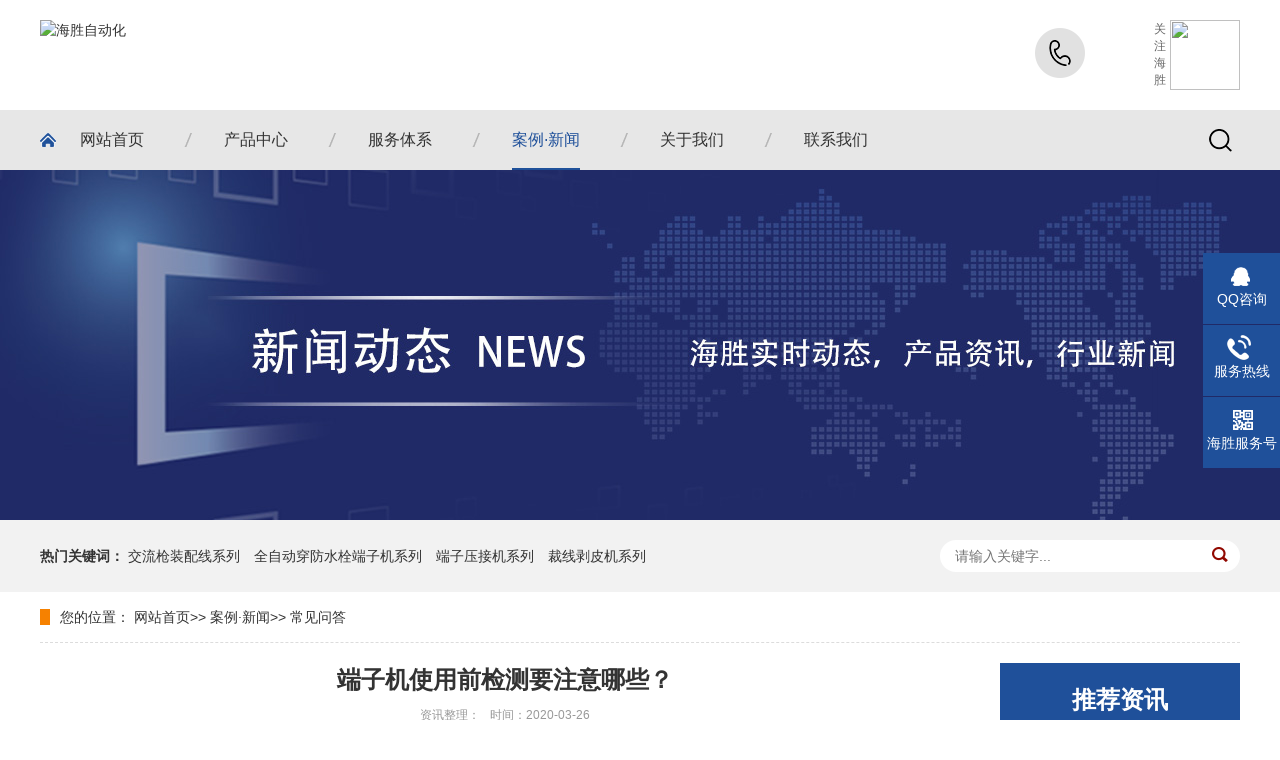

--- FILE ---
content_type: text/html;charset=utf-8
request_url: https://www.haisheng999.cn/newsinfo/1/323.html
body_size: 6071
content:
<!DOCTYPE html>
<html lang="en">
<head>
    <meta charset="UTF-8">
    <meta http-equiv="X-UA-Compatible" content="IE=edge,chrome=1">
    <meta name="viewport" content="width=device-width, initial-scale=1.0, minimum-scale=1.0, maximum-scale=1.0, user-scalable=no">
    <title>端子机|剥线机|裁线机|线束加工设备|新能源线束设备|海胜自动化一站式线束设备解决方案 - 海胜自动化</title>
<meta name="generator" content="PHPMyWind CMS" />
<meta name="author" content="" />
<meta name="keywords" content="端子机,裁线机,切管机,剥线机,剥打机,线束加工,自动剥线机,自动化设备,线束加工设备,全自动端子机,新能源线束设备,海胜自动化" />
<meta name="description" content="海胜自动化成立于2012年，坐落于中国科技之都广东深圳，是一家集自动化端子机、剥线机、裁线机等新型线束加工设备的研发、制造、销售与服务为一体的高科技企业。海胜自动化服务热线：0755-27168548" />
    <link rel="shortcut icon" href="https://www.haisheng999.cn/images/favicon.ico" />
        <link rel="stylesheet" href="https://www.haisheng999.cn/css/animate.min.css">
    <link rel="stylesheet" href="https://www.haisheng999.cn/css/yunu.css">
    <script src="https://www.haisheng999.cn/js/jquery.min.js"></script>
    <script src="https://www.haisheng999.cn/js/wow.min.js"></script>
    <script src="https://www.haisheng999.cn/js/jquery.SuperSlide.js"></script>
    <script src="https://www.haisheng999.cn/js/yunu.js"></script>
    </head>
<body>
    <div class="yunu-header">
    <div class="container clearfix">
        <div class="logo wow zoomIn">
            <a href="https://www.haisheng999.cn" title="海胜自动化">
                <img src="https://www.haisheng999.cn/" alt="海胜自动化">
            </a>
        </div>
        <div class="text wow fadeIn">
            <strong></strong>
            <span style="font-size:19px;color: black;"></span>
        </div>
        <div class="ewm">
            <span>关注海胜</span>
            <img src="https://www.haisheng999.cn/" />
        </div>
        <div class="tel">
            <strong></strong>
        </div>
    </div>
</div>
<div class="yunu-nav">
    <div class="container">
        <div class="sc">
            <a href="javascript:;"></a>
            <form action="search.php" method="get">
                <input type="text" name="keyword" placeholder="搜索您心仪的海胜自动化产品~">
                <button type="submit">搜索</button>
            </form>
        </div>
        <ul class="clearfix">
                        <li class="dropdown ">
                                <a href="https://www.haisheng999.cn/home.html" ><span>网站首页</span></a>
                                <ul class="dropdown-box">
                                                                            </ul>
            </li>
                        <li class="dropdown ">
                                <a href="https://www.haisheng999.cn/products.html" ><span>产品中心</span></a>
                                <ul class="dropdown-box">
                                                            <li><a href="https://www.haisheng999.cn/products-120.html" ><span>交流枪装配线系列</span></a></li>
                                        <li><a href="https://www.haisheng999.cn/products-610000.html" ><span>全自动穿防水栓端子机系列</span></a></li>
                                        <li><a href="https://www.haisheng999.cn/products-1111.html" ><span>端子压接机系列</span></a></li>
                                        <li><a href="https://www.haisheng999.cn/products-679111.html" ><span>裁线剥皮机系列</span></a></li>
                                                        </ul>
            </li>
                        <li class="dropdown ">
                                <a href="https://www.haisheng999.cn/service.html" ><span>服务体系</span></a>
                                <ul class="dropdown-box">
                                                            <li><a href="https://www.haisheng999.cn/service-support.html" ><span>服务支持</span></a></li>
                                                        </ul>
            </li>
                        <li class="dropdown active">
                                <a href="https://www.haisheng999.cn/news.html" ><span>案例·新闻</span></a>
                                <ul class="dropdown-box">
                                                            <li><a href="https://www.haisheng999.cn/hynews.html" ><span>行业动态</span></a></li>
                                        <li><a href="https://www.haisheng999.cn/gsnews.html" ><span>公司动态</span></a></li>
                                        <li><a href="https://www.haisheng999.cn/faqnews.html" ><span>常见问答</span></a></li>
                                        <li><a href="https://www.haisheng999.cn/casenews.html" ><span>应用案例</span></a></li>
                                                        </ul>
            </li>
                        <li class="dropdown ">
                                <a href="https://www.haisheng999.cn/aboutus.html" ><span>关于我们</span></a>
                                <ul class="dropdown-box">
                                                            <li><a href="https://www.haisheng999.cn/about.html" ><span>关于海胜</span></a></li>
                                        <li><a href="https://www.haisheng999.cn/honor.html" ><span>荣誉资质</span></a></li>
                                        <li><a href="https://www.haisheng999.cn/style.html" ><span>企业风采</span></a></li>
                                        <li><a href="https://www.haisheng999.cn/partner.html" ><span>合作客户</span></a></li>
                                                        </ul>
            </li>
                        <li class="dropdown ">
                                <a href="https://www.haisheng999.cn/contactus.html" ><span>联系我们</span></a>
                                <ul class="dropdown-box">
                                                                            </ul>
            </li>
                    </ul>
    </div>
</div>
<div class="yunu-banner" style="background-image: url(https://www.haisheng999.cn/uploads/image/20240625/1719295775.png)"></div>
<div class="yunu-sou-inner">
    <div class="container">
        <div class="yunu-sou clearfix">
            <div class="hot">
                <strong>热门关键词：</strong>
                                <a href="https://www.haisheng999.cn/products-120.html">交流枪装配线系列</a>
                                <a href="https://www.haisheng999.cn/products-610000.html">全自动穿防水栓端子机系列</a>
                                <a href="https://www.haisheng999.cn/products-1111.html">端子压接机系列</a>
                                <a href="https://www.haisheng999.cn/products-679111.html">裁线剥皮机系列</a>
                            </div>
            <div class="hform">
                <form action="search.php" method="get">
                    <input type="text" name="keyword" placeholder="请输入关键字...">
                    <button type="submit"></button>
                </form>
            </div>
        </div>
    </div>
</div>
    
        <div class="container">
        <div class="yunu-curmbs">
            <span>您的位置：</span>
            <a href="https://www.haisheng999.cn">网站首页</a>&gt;&gt;
            <a href="https://www.haisheng999.cn/news.html">案例·新闻</a>&gt;&gt;
                        <a href="https://www.haisheng999.cn/faqnews.html">常见问答</a>
        </div>
        <div class="clearfix">
            <div class="ct2-sd" style="float: right;">
                <div class="panel-sd">
                    <div class="panel-sd-hd"><h4>推荐资讯</h4></div>
                    <ul class="list-1">
                                                <li>
                            <a href="https://www.haisheng999.cn/newsinfo/1/483.html" title="怎么检验静音端子机？">
                                <div class="m">
                                                                        <img src="https://www.haisheng999.cn//uploads/image/20201212/64c60e758efc90d2f3d3564e3ee52f38.jpg" alt="怎么检验静音端子机？">
                                                                    </div>
                                <div class="text">
                                    <h4>怎么检验静音端子机？</h4>
                                    <p><p>全自动剥线机的应用会产生相当大的冲击力，以保证工作人员的安全。既要掌握适当的操作步骤，也要重视整个应用过程。与一般的剥线机器相比，自动剥线机器将具有更完美的特性。虽然它能完成自动化技术工作，但仍需掌握基本原理。</p></p>
                                    <span>2020-12-12</span>
                                </div>
                            </a>
                        </li>
                                                <li>
                            <a href="https://www.haisheng999.cn/newsinfo/1/464.html" title="剥线机工作中跑偏是什么原因？">
                                <div class="m">
                                                                        <img src="https://www.haisheng999.cn//uploads/image/20201124/4f4230311b51d81ce6a891a13d59fddc.jpg" alt="剥线机工作中跑偏是什么原因？">
                                                                    </div>
                                <div class="text">
                                    <h4>剥线机工作中跑偏是什么原因？</h4>
                                    <p><p>全自动剥线机的应用会产生相当大的冲击力，以保证工作人员的安全。既要掌握适当的操作步骤，也要重视整个应用过程。与一般的剥线机器相比，自动剥线机器将具有更完美的特性。虽然它能完成自动化技术工作，但仍需掌握基本原理。</p></p>
                                    <span>2020-11-24</span>
                                </div>
                            </a>
                        </li>
                                                <li>
                            <a href="https://www.haisheng999.cn/newsinfo/1/479.html" title="端子机不切料是怎么回事？">
                                <div class="m">
                                                                        <img src="https://www.haisheng999.cn//uploads/image/20201209/36ff3ef563603b6c73da3cf31a70ccac.jpg" alt="端子机不切料是怎么回事？">
                                                                    </div>
                                <div class="text">
                                    <h4>端子机不切料是怎么回事？</h4>
                                    <p><p>全自动剥线机的应用会产生相当大的冲击力，以保证工作人员的安全。既要掌握适当的操作步骤，也要重视整个应用过程。与一般的剥线机器相比，自动剥线机器将具有更完美的特性。虽然它能完成自动化技术工作，但仍需掌握基本原理。</p></p>
                                    <span>2020-12-09</span>
                                </div>
                            </a>
                        </li>
                                            </ul>
                </div>
                <div class="panel-sd">
                    <div class="panel-sd-hd"><h4>海胜产品</h4></div>
                    <ul class="list-1">
                                            </ul>
                    <div class="yunu-contact-z1">
                        <p>咨询热线</p>
                        <span></span>
                    </div>
                </div>
            </div>
            <div class="ct2-mn" style="float: left;">
                <div class="yunu-infocontent">
                    <div class="yunu-infocontent-title">
                        <h1>端子机使用前检测要注意哪些？</h1>
                        <p><span>资讯整理：</span><span>时间：2020-03-26</span></p>
                    </div>
                    <div class="yunu-infocontent-body"><p>&nbsp;&nbsp;&nbsp; 如何解决自动剥线机运行中不同长度的问题？<br/><br/>&nbsp;&nbsp;&nbsp; 全自动剥线机的应用会产生相当大的冲击力，以保证工作人员的安全。既要掌握适当的操作步骤，也要重视整个应用过程。与一般的剥线机器相比，自动剥线机器将具有更完美的特性。虽然它能完成自动化技术工作，但仍需掌握基本原理。<br/><br/>&nbsp;&nbsp;&nbsp; 当使用全自动剥线机时，首先打开电源开关，显示灯亮。如果没有打开，这可能是一个常见的问题。此时必须进行详细的维护。打开电源后，没有必要匆忙开始工作。首先必须注意的是设备内部是否有异常噪音。如果出现异常振动或噪音，应立即停止维护。设置好主要参数后，按下设备启动键，内部系统会给服务器一个在用数据信号，通过一系列组件传输到在用驱动电机，完成工作的开始和结束。可以说所有的工作过程都是自动化的，所以工作效率更高。<br/><br/>&nbsp;&nbsp;&nbsp; 1.如果墙面满是“汗”，建议购买除湿机进行除湿。工业除湿机的实际效果很好。<br/><br/>&nbsp;&nbsp;&nbsp; 2.对于长期潮湿寒冷的地区，可以在室内放置碳或者在室内木地板上放置竹碳，这对平衡室内湿度、防止尘螨和净化空气有很好的实用效果。一般工业工厂的路面上满是纸箱是件好事。</p></div>
                    <div class="yunu-infocontent-rem">
                        <h4>【更多资讯】</h4>
                        <ul>
                                                        <li><a href="https://www.haisheng999.cn/newsinfo/1/307.html"><span>了解更多</span>全自动端子机为什么会发烫？</a></li>

                                                        <li><a href="https://www.haisheng999.cn/newsinfo/1/452.html"><span>了解更多</span>怎样安全的操作剥线机？</a></li>

                                                        <li><a href="https://www.haisheng999.cn/newsinfo/1/311.html"><span>了解更多</span>如何正确选择全自动端子机？</a></li>

                                                    </ul>
                    </div>
                    <ul class="yunu-infocontent-epx">
                                                <li><span>上一条</span><a href='https://www.haisheng999.cn/newsinfo/1/344.html'>全自动端子机出现下陷的原因分析</a></li>
                                                                        <li><span>下一条</span><a href='https://www.haisheng999.cn/newsinfo/1/311.html'>如何正确选择全自动端子机？</a></li>
                                            </ul>
                    <div class="yunu-infocontent-return">
                        <a href="javascript:history.go(-1)" class="more">返回列表</a>
                        本文标签：
                    </div>
                </div>
            </div>
        </div>
    </div>
        
    <div class="yunu-footer">
    <div class="container clearfix">
        <div class="yunu-footer-logo">
            <a href="https://www.haisheng999.cn/">
                <img src="https://www.haisheng999.cn/" />
            </a>
                    </div>
        <ul class="yunu-footer-nav">
                        <li>
                                <a href="https://www.haisheng999.cn/home.html" >- 网站首页</a>
                            </li>
                        <li>
                                <a href="https://www.haisheng999.cn/products.html" >- 产品中心</a>
                            </li>
                        <li>
                                <a href="https://www.haisheng999.cn/service.html" >- 服务体系</a>
                            </li>
                        <li>
                                <a href="https://www.haisheng999.cn/news.html" >- 案例·新闻</a>
                            </li>
                        <li>
                                <a href="https://www.haisheng999.cn/aboutus.html" >- 关于我们</a>
                            </li>
                        <li>
                                <a href="https://www.haisheng999.cn/contactus.html" >- 联系我们</a>
                            </li>
                    </ul>
        <div class="yunu-footer-info">
            <p class="i4">海胜自动化 ©版权所有 仿冒必究！ <a href="http://beian.miit.gov.cn/" target="_blank" ">粤ICP备14011723号</a></p>
            网站资料更新中...        </div>
        <div class="yunu-footer-ewm">
            <p><img src="https://www.haisheng999.cn/" /> 扫码售后服务</p>
        </div>
    </div>
    <div class="footer_link">
        友情链接：
            </div>
    <div style="clear:both;"></div>
</div>
<div class="kefu">
    <ul id="kefu">
        <li class="kefu-qq">
            <div class="kefu-main">
                <div class="kefu-left">
                    <a class="online-contact-btn" href="" target="_blank">
                        <i></i>
                        <p>QQ咨询</p>
                    </a>
                </div>
                <div class="kefu-right"></div>
            </div>
        </li>
        <li class="kefu-tel">
            <div class="kefu-tel-main">
                <div class="kefu-left">
                    <i></i>
                    <p>服务热线</p>
                </div>
                <div class="kefu-tel-right"></div>
            </div>
        </li>
        <!-- <li class="kefu-liuyan">
            <div class="kefu-main">
                <div class="kefu-left">
                    <a href="https://www.haisheng999.cn/message.html" title="在线留言">
                        <i></i>
                        <p>在线留言</p>
                    </a>
                </div>
                <div class="kefu-right"></div>
            </div>
        </li> -->
        <li class="kefu-weixin">
            <div class="kefu-main">
                <div class="kefu-left">
                    <i></i>
                    <p>海胜服务号</p>
                </div>
                <div class="kefu-right"> </div>
                <div class="kefu-weixin-pic">
                    <img src="https://www.haisheng999.cn/" />
                </div>
            </div>
        </li>
        <li class="kefu-ftop">
            <div class="kefu-main">
                <div class="kefu-left">
                    <a href="javascript:;">
                        <i></i>
                        <p>返回顶部</p>
                    </a>
                </div>
                <div class="kefu-right"></div>
            </div>
        </li>
    </ul>
</div>
<script language="javascript" src="https://www.haisheng999.cn/js/easyliao.js"></script>
<script type="text/javascript" charset="UTF-8" src="https://www.haisheng999.cn/js/47925.js"></script>
<script>
    $('.yunu-column').slide({
        titCell: 'h3',
        targetCell: 'ul',
        defaultIndex: 0,
        effect: 'slideDown',
        delayTime: 300,
        trigger: 'click'
    }).find('.sub').hover(function () {
        $(this).addClass('open').siblings().removeClass('open');
    }, function () {
        $(this).removeClass('open');
    });
</script>
<script>
var _hmt = _hmt || [];
(function() {
  var hm = document.createElement("script");
  hm.src = "https://hm.baidu.com/hm.js?69f39a96d71194e4c7482b2a398af3a9";
  var s = document.getElementsByTagName("script")[0]; 
  s.parentNode.insertBefore(hm, s);
})();
</script>
<script>
(function(){
    var bp = document.createElement('script');
    var curProtocol = window.location.protocol.split(':')[0];
    if (curProtocol === 'https') {
        bp.src = 'https://zz.bdstatic.com/linksubmit/push.js';
    }
    else {
        bp.src = 'http://push.zhanzhang.baidu.com/push.js';
    }
    var s = document.getElementsByTagName("script")[0];
    s.parentNode.insertBefore(bp, s);
})();
</script></body>
</html> 

--- FILE ---
content_type: text/css
request_url: https://www.haisheng999.cn/css/yunu.css
body_size: 10762
content:
html{-ms-text-size-adjust:100%;-webkit-text-size-adjust:100%;line-height:1.15;-webkit-tap-highlight-color: rgba(0,0,0,0);}
body{margin:0;font-family: "Microsoft Yahei",PingFangSC-Regular,"Helvetica Neue",Helvetica,Arial,"Hiragino Sans GB","Heiti SC","WenQuanYi Micro Hei",sans-serif;line-height: 1.42857143;font-size: 14px;min-width: 1200px;background: #fff;color: #333;}
h1{font-size:2em;margin:.67em 0;}
figure{margin:1em 40px;}
hr{-webkit-box-sizing:content-box;box-sizing:content-box;height:0;overflow:visible;}
a{-webkit-text-decoration-skip:objects;background-color:transparent;}
abbr[title]{border-bottom:none;-webkit-text-decoration:underline dotted;text-decoration:underline dotted;}
b,strong{font-weight:bolder;}
dfn{font-style:italic;}
mark{background-color:#ff0;color:#000;}
small{font-size:80%;}
sub,sup{font-size:75%;line-height:0;position:relative;vertical-align:baseline;}
sub{bottom:-.25em;}
sup{top:-.5em;}
audio:not([controls]){display:none;height:0;}
img{border-style:none;}
svg:not(:root){overflow:hidden;}
button,input,optgroup,select,textarea{line-height:1.42857143;margin:0;outline: none;}
body, button, input, select, textarea {text-rendering: optimizeLegibility;-webkit-font-smoothing: antialiased;-moz-osx-font-smoothing: grayscale;-moz-font-feature-settings: "liga","kern";}
button,input{overflow:visible;}
button,select{text-transform:none;}
button,html [type=button],/* 1 */
[type=reset],[type=submit]{-webkit-appearance:button;}
button::-moz-focus-inner,[type=button]::-moz-focus-inner,[type=reset]::-moz-focus-inner,[type=submit]::-moz-focus-inner{border-style:none;padding:0;}
button:-moz-focusring,[type=button]:-moz-focusring,[type=reset]:-moz-focusring,[type=submit]:-moz-focusring{outline:1px dotted ButtonText;}
fieldset{padding:.35em .75em .625em;}
legend{-webkit-box-sizing:border-box;box-sizing:border-box;color:inherit;display:table;max-width:100%;padding:0;white-space:normal;}
progress{display:inline-block;vertical-align:baseline;}
textarea{overflow:auto;}
[type=checkbox],[type=radio]{-webkit-box-sizing:border-box;box-sizing:border-box;padding:0;}
[type=number]::-webkit-inner-spin-button,[type=number]::-webkit-outer-spin-button{height:auto;}
[type=search]{-webkit-appearance:textfield;outline-offset:-2px;}
[type=search]::-webkit-search-cancel-button,[type=search]::-webkit-search-decoration{-webkit-appearance:none;}
::-webkit-file-upload-button{-webkit-appearance:button;font:inherit;}
summary{display:list-item;}
article,aside,footer,header,nav,section,figcaption,figure,main,details,/* 1 */
menu{display:block;}
pre,code,kbd,samp{font-family:monospace, monospace;font-size:1em;}
audio,video,canvas{display:inline-block;}
template,[hidden]{display:none;}
.clearfix{zoom:1;}
.clearfix:before,.clearfix:after{display:table;line-height:0;content:"";}
.clearfix:after{clear:both;}
a {color: #333;text-decoration: none;}
a:hover {color: #f68100;}
ul {margin: 0;list-style: none;padding: 0;}

.container {width: 1200px;margin: 0 auto;}

.img-center {text-align: center;font-size: 0;}
.img-center img {display: inline-block;width: auto;height: auto;max-width: 100%;max-height: 100%;vertical-align: middle;}

.dropdown {position: relative;}
.dropdown-box {position: absolute;left: 0;top: 100%;z-index: 10;background-color: #fff;min-width: 100%;display: none;overflow: hidden;padding: 0 15px;margin-left: -15px;}
.dropdown-box li {border-top: 1px solid #ddd;text-align: center;}
.dropdown.open .dropdown-box {display: block;}

.kefu{position:fixed;right:-170px;top:50%;z-index:900;}
.kefu li a{text-decoration:none;}
.kefu li{margin-top:1px;clear:both;height:71px;position:relative;}
.kefu li i{background:url(../images/fx.png) no-repeat;display:block;width:30px;height:27px;margin:0 auto;text-align:center;}
.kefu li p{height:20px;font-size:14px;line-height:20px;overflow:hidden;text-align:center;color:#fff;margin: 0;}
.kefu .kefu-qq i{background-position:4px 5px;}
.kefu .kefu-tel i{background-position:0 -21px;}
.kefu .kefu-liuyan i{background-position:4px -53px;}
.kefu .kefu-weixin i{background-position:-34px 4px;}
.kefu .kefu-weibo i{background-position:-30px -22px;}
.kefu .kefu-ftop{display:none;}
.kefu .kefu-ftop i{width:33px;height:35px;background-position:-27px -51px;}
.kefu .kefu-left{float:left;width:77px;height:47px;position:relative;}
.kefu .kefu-tel-right{font-size:14px;color:#fff;float:left;height:24px;line-height:22px;padding:0 10px;border-left:1px solid #fff;margin-top:14px;font-weight:bold;}
.kefu .kefu-right{width:20px;}
.kefu .kefu-tel-main{background:#1f509a;color:#fff;height:56px;width:247px;padding:9px 0 6px;float:left;}
.kefu .kefu-main{background:#1f509a;width:97px;height:56px;position:relative;padding:9px 0 6px;float:left;}
.kefu .kefu-weixin-pic{position:absolute;left:-130px;top:-24px;display:none;z-index:333;}
.kefu-weixin-pic img{width:115px;height:115px;}

.yunu-header .logo {float: left;padding: 20px 0;}
.yunu-header .logo img {display: block;height: 70px;width: auto;}
.yunu-header .text {float: left;font-size: 16px;margin: 20px 0 20px 30px;padding: 5px 0;}
.yunu-header .text strong {display: block;font-size: 26px;}
.yunu-header .text span {color: #f68100;}
.yunu-header .tel {float: right;margin-top: 28px;background: url(../images/tel.gif) no-repeat 0 center;padding-left: 65px;height: 50px;}
.yunu-header .tel strong {display: block;font-size: 28px;line-height: 1;line-height: 50px;}
.yunu-header .ewm {float: right;margin-top: 20px;margin-left: 50px;}
.yunu-header .ewm span {float: left;width: 20px;text-align: center;font-size: 12px;color: #666;padding: 1px 0;}
.yunu-header .ewm img {float: left;width: 70px;height: 70px;}

.yunu-nav {background-color: #e7e7e7; }
.yunu-nav li {float: left;background: url(../images/nav_bor.gif) no-repeat left center;padding: 0 40px;}
.yunu-nav li:first-child {background-image: url(../images/nav_ico01.gif);}
.yunu-nav li a {display: block;line-height: 60px;font-size: 16px;color: #333;position: relative;}
.yunu-nav li a:before {position: absolute;left: 0;bottom: 0;width: 0;height: 2px;content: '';-webkit-transition: all 0.3s;transition: all 0.3s;background-color: #1f519a;}
.yunu-nav li a:hover:before,.yunu-nav>.container>ul>li.active>a:before,.yunu-nav>.container>ul>li.open>a:before {width: 100%;}
.yunu-nav li.active>a,.yunu-nav li>a:hover {color: #1f509a;}
.yunu-nav li a span {position: relative;z-index: 1;}
.yunu-nav .dropdown-box li {float: none;background: none;padding: 0;}
.yunu-nav .dropdown-box a {line-height: 20px;font-size: 14px;padding: 10px;margin: 0;}
.yunu-nav .sc {float: right;position: relative;}
.yunu-nav .sc a {display: block;height: 60px;width: 40px;background: url(../images/s_so.gif) no-repeat center;}
.yunu-nav .sc form {position: absolute;right: 0;top: 100%;z-index: 10;width: 250px;display: none;padding: 5px;background-color: #e7e7e7;}
.yunu-nav .sc input {float: left;width: 190px;height: 20px;padding: 10px;line-height: 20px;border: 0;background-color: #fff;font-size: 14px;}
.yunu-nav .sc button {width: 40px;height: 40px;padding: 0;border: 0;float: left;cursor: pointer;background-color: #f68100;color: #fff;}

.yunu-slideBox {height: 700px;position: relative;overflow: hidden;}
.yunu-slideBox .hd {position: absolute;bottom: 20px;font-size: 0;left: 0;width: 100%;text-align: center;z-index: 2;}
.yunu-slideBox .hd li {display: inline-block;width: 60px;height: 5px;margin: 0 10px;background-color: #fff;cursor: pointer;}
.yunu-slideBox .hd li.on {background-color: #f68100;}
.yunu-slideBox .bd,.yunu-slideBox .bd ul,.yunu-slideBox .bd li {width: 100% !important;height: 100% !important;}
.yunu-slideBox .bd li {background: no-repeat center;}
.yunu-slideBox .bd li a {display: block;width: 100%;height: 100%;}

.yunu-yy {background: url(../images/yin_t.png) no-repeat center;height: 106px;margin: -53px 0 0;position: relative;z-index: 3;padding-bottom: 20px;}
.yunu-yy li {float: left;width: 200px;background: url(../images/yin_line.gif) no-repeat 0 center;line-height: 106px;text-align: center;font-size: 0;}
.yunu-yy li:first-child {background: none;}
.yunu-yy li i,.yunu-yy li span {display: inline-block;vertical-align: middle;}
.yunu-yy li i {height: 30px;width: 30px;overflow: hidden;margin-right: 10px;}
.yunu-yy li i img {-webkit-transition: all .5s;transition: all .5s;display: block;}
.yunu-yy li:hover i img {margin-top: -30px;}
.yunu-yy li span {font-size: 16px;font-weight: bold;}
.yunu-yy li:hover span {color: #f68100;}

.yunu-section {padding: 30px 0;}
.yunu-section-title {text-align: center;font-size: 40px;margin-bottom: 40px;}
.yunu-section-title span {display: inline-block;position: relative;padding: 0 30px;font-weight: bold;}
.yunu-section-title span:before,.yunu-section-title span:after {width: 20px;height: 1px;position: absolute;content: '';top: 50%;background-color: #000;}
.yunu-section-title span:before {right: 100%;}
.yunu-section-title span:after {left: 100%;}
.yunu-section-title p {margin: 0;font-size: 20px;}
.yunu-section-title.white {color: #fff;}
.yunu-section-title.white span:before,.yunu-section-title.white span:after {background-color: #fff;}

.yunu-shili li {float: left;width: 33.333333%;background: url(../images/yin_ico07.png) no-repeat 20px center;text-indent: 50px;font-size: 16px;line-height: 45px;font-size: 17px;font-weight: bold;}
.yunu-shili li:hover {color: #f68100;}

.yunu-total {margin: 40px 0 0 -73px;}
.yunu-total li {width: 245px;height: 197px;background: url(../images/iserve_bg.png) no-repeat 0 0;padding: 85px 0 0;float: left;text-align: center;margin-left: 73px;}
.yunu-total li strong {font-size: 60px;font-family: Impact;line-height: 1.1;}
.yunu-total li small {font-size: 16px;padding-left: 5px;color: #f68100;}
.yunu-total li p {font-size: 18px;margin: 5px 0 0;}
.yunu-total li:nth-of-type(even) {background-position: 0 -282px;color: #fff;}

.yunu-shebei li {float: left;width: 33.333333%;background: url(../images/cp_line02.gif) repeat-x #fff;position: relative;}
.yunu-shebei li .text {padding: 30px 0 0 35px;font-size: 0;height: 108px;}
.yunu-shebei li .text h4 {margin: 0;line-height: 40px;font-size: 16px;}
.yunu-shebei li .text h4 a {background: url(../images/cp_ico01.png) no-repeat right center;padding-right: 30px;display: inline-block;}
.yunu-shebei li .text p {display: inline-block;margin: 5px 0 0;width: 120px;font-size: 14px;white-space: nowrap;overflow: hidden;text-overflow: ellipsis;}
.yunu-shebei li .m img {display: block;width: 100%;height: auto;}
.yunu-shebei li:before {background-color: #ddd;content: '';position: absolute;top: 0;right: 0;width: 1px;height: 100%;}
.yunu-shebei li:last-child:before {display: none;}
.yunu-shebei li:nth-of-type(1),.yunu-shebei li:nth-of-type(2) {width: 50%;}
.yunu-shebei li:nth-of-type(1):before,.yunu-shebei li:nth-of-type(2):before {display: none;}
.yunu-shebei li:nth-of-type(1) {background-image: none;}
.yunu-shebei li:nth-of-type(2) {background: url(../images/cp_line01.gif) repeat-y #fff;}
.yunu-shebei li:hover {background: #1f509a !important;color: #fff;}
.yunu-shebei li:hover a {color: #fff;}

.yunu-ban1 {color: #fff;}
.yunu-ban1 .container {position: relative;}
.yunu-ban1 .i1,.yunu-ban1 .i2 {position: absolute;top: 50%;width: 34px;height: 34px;margin-top: -17px;}
.yunu-ban1 .i1 {left: 383px;}
.yunu-ban1 .i2 {right: 383px;}
.yunu-ban1 .item {float: left;width: 400px;height: 145px;text-align: center;}
.yunu-ban1 .item:nth-of-type(even) {background-color: #5283cd;}
.yunu-ban1 .item ul {padding: 40px 0 0 5px;text-align: left;font-weight: bold;}
.yunu-ban1 .item li {float: left;width: 42%;font-size: 16px;background: url(../images/ban_ico01.png) no-repeat 20px center;line-height: 36px;text-indent: 50px;}
.yunu-ban1 .item h4 {margin: 0;font-size: 30px;padding-top: 40px;}
.yunu-ban1 .item p {margin: 10px 0 0;font-size: 16px;}
.yunu-ban1 .item span {padding-top: 15px;display: block;}
.yunu-ban1 .item strong {font-size: 20px;display: block;line-height: 1.1;}
.yunu-ban1 .item .btn {display: inline-block;line-height: 30px;background-color: #fff;padding: 0 15px;border-radius: 15px;margin-top: 15px;}
.yunu-ban1 .item .btn:hover {color: #fff;background-color: #1f509a;}

.yunu-ys {margin-left: 500px;padding-bottom: 30px;}
.yunu-ys .bd {width: 400px;margin: 0 auto;padding-top: 40px;height: 175px;}
.yunu-ys .bd dl {margin: 0;}
.yunu-ys .bd dt {font-size: 20px;font-weight: bold;text-align: center;}
.yunu-ys .bd dt img {display: block;margin: 0 auto;}
.yunu-ys .bd dd {text-align: center;line-height: 1.8;margin: 15px 0 0;}
.yunu-ys .hd {background: url(../images/ys_line.gif) repeat-x 0 9px;}
.yunu-ys .hd li {float: left;width: 20%;background: url(../images/ys_k01.png) no-repeat center 0;padding-top: 30px;height: 111px;text-align: center;font-size: 16px;font-weight: bold;cursor: pointer;}
.yunu-ys .hd li i {display: block;height: 35px;overflow: hidden;margin-bottom: 8px;}
.yunu-ys .hd li img {display: block;margin: 0 auto;-webkit-transition: all 0.5s;transition: all 0.5s;}
.yunu-ys .hd li.on {background-image: url(../images/ys_k02.png);color: #fff;}
.yunu-ys .hd li.on img {margin-top: -35px;}

.yunu-xinlai {position: relative;margin-top: -125px;}
.yunu-xinlai .tit {background-color: #1f509a;color: #fff;width: 260px;font-size: 48px;padding: 40px 0 0 40px;line-height: 1;font-weight: bold;height: 160px;margin-left: 18px;position: relative;z-index: 1;}
.yunu-xinlai dl {margin: 0;overflow: hidden;}
.yunu-xinlai dt {float: left;width: 300px;overflow: hidden;height: 225px;line-height: 225px;}
.yunu-xinlai dt img {-webkit-transition: all 0.5s;transition: all 0.5s;}
.yunu-xinlai dt a:hover img {-webkit-transform: scale(1.1);transform: scale(1.1);}
.yunu-xinlai dd {margin-left: 370px;padding: 25px 0 0;}
.yunu-xinlai dd h4 {margin: 0;line-height: 35px;font-size: 20px;font-weight: normal;}
.yunu-xinlai dd h5 {margin: 5px 0 0;line-height: 25px;font-size: 16px;font-weight: normal;}
.yunu-xinlai dd p {color: #666;line-height: 25px;margin: 10px 0 0;}
.yunu-xinlai dd .more {display: inline-block;margin-top: 20px;}
.yunu-xinlai .arr {position: absolute;font-size: 0;right: 0;top: 58px;}
.yunu-xinlai .arr a {display: inline-block;width: 46px;height: 46px;background: no-repeat center;margin-left: 20px;}
.yunu-xinlai .arr .prev {background-image: url(../images/jz_lico01.png);}
.yunu-xinlai .arr .prev:hover {background-image: url(../images/jz_lico02.png);}
.yunu-xinlai .arr .next {background-image: url(../images/jz_rico01.png);}
.yunu-xinlai .arr .next:hover {background-image: url(../images/jz_rico02.png);}

.yunu-hezuo {margin-left: -35px;}
.yunu-hezuo li {float: left;width: 20%;}
.yunu-hezuo li a {display: block;margin: 35px 0 0 35px;position: relative;overflow: hidden;}
.yunu-hezuo li .img-center {line-height: 120px;height: 120px;border: 1px solid #dbd9d9;border-radius: 3px;}
.yunu-hezuo li span {position: absolute;left: 0;top: 100%;line-height: 120px;text-align: center;color: #fff;background-color: rgba(9,62,94,0.9);width: 100%;-webkit-transition: all 0.5s;transition: all 0.5s;}
.yunu-hezuo li a:hover span {top: 0; font-weight: bold;}

.yunu-pinzhi {margin-left: -8px;}
.yunu-pinzhi li {float: left;width: 20%;}
.yunu-pinzhi li a {display: block;margin-left: 8px;position: relative;overflow: hidden;}
.yunu-pinzhi li .text {background-color: #fff;text-align: center;position: relative;z-index: 1;height: 232px;}
.yunu-pinzhi li i {display: inline-block;background: no-repeat center;height: 68px;margin-top: -34px;width: 68px;vertical-align: middle;}
.yunu-pinzhi li h4 {line-height: 50px;background: url(../images/pinz_line01.gif) no-repeat center bottom;font-size: 18px;margin: 0;}
.yunu-pinzhi li p {color: #777;line-height: 1.8;}
.yunu-pinzhi li .box {position: absolute;left: 0;top: 100%;width: 100%;height: 100%;background-color: rgba(246,129,0,0.9);color: #fff;-webkit-transition: all 0.5s;transition: all 0.5s;}
.yunu-pinzhi li .box i {margin-top: 110px;}
.yunu-pinzhi li .box h4 {background-image: url(../images/pinz_line02.gif);}
.yunu-pinzhi li .box p {color: #fff;}
.yunu-pinzhi li a:hover .text {opacity: 0;}
.yunu-pinzhi li a:hover .box {top: 0;opacity: 1;}

.yunu-ban2 {background: url(../images/ban02.gif) no-repeat center 0 #f4f4f4;height: 145px;}
.yunu-ban2 .tel {float: right;text-align: center;padding-top: 15px;}
.yunu-ban2 .tel strong {display: block;font-size: 20px;line-height: 1.1;}
.yunu-ban2 .tel .btn {display: inline-block;line-height: 30px;background-color: #f68100;padding: 0 15px;border-radius: 15px;margin-top: 15px;color: #fff;}
.yunu-ban2 .tel .btn:hover {background-color: #1f509a;}
.yunu-ban2 h4 {margin: 0;font-size: 30px;padding-top: 30px;padding-left: 205px;}
.yunu-ban2 h5 {margin: 0;font-size: 16px;padding-left: 290px;}
.yunu-ban2 h5 strong {color: #1f509a;font-size: 24px;}

.yunu-news-tit {line-height: 70px;font-size: 20px;}
.yunu-news-tit small {font-size: 14px;}
.yunu-news-tit .more {float: right;font-size: 14px;}
.yunu-news-l {float: left;padding: 14px;background-color: #f0f0f0;width: 182px;}
.yunu-news-l img {display: block;width: 100%;height: auto;border-radius: 10px;}
.yunu-news-l .tel {background: url(../images/news_tel.gif) no-repeat center 0;margin-top: 35px;padding-top: 35px;text-align: center;}
.yunu-news-l .tel strong {display: block;font-size: 18px;line-height: 1.5;}
.yunu-news-l .tel .btn {color: #fff;display: block;width: 112px;line-height: 35px;background: url(../images/news_btn.gif) no-repeat center;margin: 20px auto;}
.yunu-news-l .tel .btn:hover {-webkit-animation: shake 1.5s linear;animation: shake 1.5s linear;}
.yunu-news-c {float: left;width: 506px;border-left: 2px solid #ccc;border-right: 2px solid #ccc;padding: 0 40px;margin: 0 40px; border-radius:5px;}
.yunu-news-c .top {display: block;overflow: hidden; width: 506px;height: 235px;}
.yunu-news-c .top img {display: block;width: 100%;height: auto;-webkit-transition: all 0.5s;transition: all 0.5s;}
.yunu-news-c .top:hover img {-webkit-transform: scale(1.1);transform: scale(1.1);}
.yunu-news-c ul {padding-top: 30px;}
.yunu-news-c li {line-height: 41px;border-bottom: 1px dashed #ddd;}
.yunu-news-c li span {float: right;color: #999;}
.yunu-news-r {float: right;width: 320px;}
.yunu-news-r dl {margin: 0 0 25px;}
.yunu-news-r dt a {display: block;line-height: 60px;background: url(../images/wen02.gif) no-repeat 0 0;padding: 0 40px 0 75px;overflow: hidden;text-overflow:ellipsis;white-space: nowrap;}
.yunu-news-r dd {background: url(../images/da.gif) no-repeat 0 0;margin: 25px 0 0;padding: 10px 100px 0 30px;height: 50px;}
.yunu-news-r dd div{line-height: 20px;-webkit-line-clamp: 2;display: -webkit-box;-webkit-box-orient: vertical;overflow: hidden;}
.yunu-news-r dd div p{margin: 0;}
.yunu-about {margin: 0;}
.yunu-about dd {margin: 40px 0 0;font-weight:bold;}
.yunu-about dd h4 {margin: 0;font-size: 16px;}
.yunu-about dd p {margin: 10px 0 0;}

.yunu-about-2 {font-size: 0;text-align: center;margin-top: 30px;}
.yunu-about-2 li {display: inline-block;font-size: 16px;font-weight: bold;padding: 0 20px;}
.yunu-about-2 li a {display: block;background: url(../images/ab_k01.png) no-repeat center;line-height: 73px;width: 195px;}
.yunu-about-2 li img {float: left;width: 40px;height: 40px;margin-top: 17px;}
.yunu-about-2 li span {display: block;margin-left: 40px;margin-right: 20px;}
.yunu-about-2 li a:hover {background-image: url(../images/ab_k02.png);}

.yunu-link {padding: 10px 0 30px;}
.yunu-link h4 {border-bottom: 1px solid #ddd;margin: 0;line-height: 55px;font-size: 18px;color: #1f509a;}
.yunu-link h4 small {text-transform: uppercase;font-size: 16px;font-weight: normal;color: #999;}
.yunu-link ul {margin-left: -20px;}
.yunu-link li {float: left;margin-left: 20px;margin-top: 20px;}

.yunu-footer {background: url(../images/f_bg.jpg) no-repeat center 0;padding: 58px 0 0;height: 260px;color: #e8e7e7;}
.yunu-footer a {color: #fff;}
.yunu-footer a:hover {color: #fff;}
.yunu-footer-logo {float: left;width: 250px;}
.yunu-footer-logo p {margin: 5px 0 0;}
.yunu-footer-nav {float: left;width: 200px;}
.yunu-footer-nav li {float: left;width: 50%;line-height: 38px;}
.yunu-footer-info {float: left;margin-left: 50px;width: 430px;}
.yunu-footer-info p {margin: 0;line-height: 30px;background: no-repeat 0 center;padding-left: 28px;}
.yunu-footer-info p.i1 {background-image: url(../images/f_ico01.png);}
.yunu-footer-info p.i2 {background-image: url(../images/f_ico02.png);}
.yunu-footer-info p.i3 {background-image: url(../images/f_ico03.png);}
.yunu-footer-info p.i4 {background-image: url(../images/f_ico04.png);}
.yunu-footer-ewm {float: right;}
.yunu-footer-ewm p {margin: 0 0 0 20px;float: left;text-align: center;}
.yunu-footer-ewm p img {width: 110px;height: 110px;display: block;margin-bottom: 10px;}

.yunu-footer .footer_link {width: 1200px;margin: 0 auto;padding-top:15px;color: #888888c7;}
.yunu-footer .footer_link a {color: #888888c7;}
.yunu-footer .footer_link a:hover {color: #fff;}

.yunu-banner {height: 350px;background: no-repeat center;}
.yunu-banner a {display: block;width: 100%;height: 100%;}

.yunu-sou {padding: 20px 0;border-bottom: 1px solid #ddd;}
.yunu-sou .hot {float: left;padding: 8px 0;}
.yunu-sou .hot a {margin-right: 10px;}
.yunu-sou .hform {float: right;}
.yunu-sou .hform input {float: left;font-size: 14px;border: 0;padding: 8px 10px;line-height: 20px;width: 240px;}
.yunu-sou .hform button {border: 0;border-bottom: 1px solid transparent;padding: 0;float: left;cursor: pointer;outline: none;width: 49px;height: 36px;}
.yunu-sou-inner {background-color: #F2F2F2;}
.yunu-sou-inner .yunu-sou {border-bottom: 0;}
.yunu-sou-inner .hot {padding: 6px 0;}
.yunu-sou-inner .hform {background-color: #fff;border-radius: 20px;overflow: hidden;}
.yunu-sou-inner .hform input {width: 240px;background: none;padding: 6px 15px;}
.yunu-sou-inner .hform button {background: url(../images/VISkins-p1.png) no-repeat -258px -936px;width: 30px;height: 30px;}

.yunu-curmbs {padding: 15px 0;border-bottom: 1px dashed #dcdcdc;margin-bottom: 20px;}
.yunu-curmbs span {padding-left: 10px;border-left: 10px solid #f68100;}
.yunu-curmbs em {font-style: normal;padding: 0 5px;color: #999;}

.ct2-sd {float: left;width: 240px;}
.ct2-mn {float: right;width: 930px;}

.panel-sd-hd {background-color: #1f509a;color: #fff;padding-bottom: 5px;}
.panel-sd-hd h4 {text-align: center;border-bottom: 1px solid #fff;margin: 0;font-size: 24px;padding: 20px 0;}
.panel-sd-bd {border: 1px solid #ececeb;padding: 5px 10px;border-top: 0;}

.yunu-column h3 {margin: 0 0 2px;font-weight: normal;background: url(../images/p14-icon5.png) no-repeat right center #ececeb;padding: 0 40px;}
.yunu-column h3 a {display: block;line-height: 50px;font-size: 18px;color: #333;}
.yunu-column h3.on,.yunu-column h3:hover {background: url(../images/p14-icon2.png) no-repeat right center #1f509a;}
.yunu-column h3.on a,.yunu-column h3:hover a {color: #fff;}
.yunu-column li {line-height: 50px;border-bottom: 1px solid #fff;}
.yunu-column li a {display: block;padding: 0 40px;background-color: #ECECEC;}
.yunu-column li.on a{ color: #1f509a; }
.yunu-column li.on>a:after{border-color: #1f509a;}
.yunu-column .sub>a {position: relative;}
.yunu-column .sub>a:after {content: '';width: 8px;height: 8px;border: 2px solid #b8b8b8;border-style: solid solid none none;position: absolute;top: 50%;right: 32px;margin-top: -4px;-webkit-transform: rotate(45deg);transform: rotate(45deg);}
.yunu-column .sub.open>a:after {border-color: #1f509a;}
.yunu-column .sub-box {border-left: 1px solid #ECECEC;border-right: 1px solid #ECECEC;display: none;}
.yunu-column .sub.open .sub-box {display: block;}
.yunu-column .sub-box p {margin: 0;border-bottom: 1px solid #ECECEC;}
.yunu-column .sub-box a {background-color: transparent;padding-left: 60px;}

.yunu-contact-z1 {height: 140px;background: url(../images/contact-z1.jpg) no-repeat;margin-bottom: 20px;}
.yunu-contact-z1 p {margin: 0;font-size: 20px;line-height: 30px;background: url(../images/contact-z1_tel.png) no-repeat 74px 44px;padding: 37px 0 0 95px;}
.yunu-contact-z1 span {line-height: 30px;font-size: 18px;padding-left: 30px; font-weight:bold;}

.yunu-contact-z2 {background-color: #1f509a;text-align: center;color: #fff;padding: 20px 10px;margin-bottom: 20px;}
.yunu-contact-z2 p {margin: 0;}
.yunu-contact-z2 p img {vertical-align: middle;margin-right: 5px;}
.yunu-contact-z2 span {display: block;font-size: 28px;font-weight: bold;margin-top: 10px;line-height: 1;}

.yunu-pages {text-align: center;margin: 30px 0;}
.yunu-pages a {display: inline-block;margin: 0 3px;border: 1px solid #ddd;padding: 4px 12px;border-radius: 3px;}
.yunu-pages a.active {background-color: #1f509a;border-color: #1f509a;color: #fff;}

.yunu-title-1 {border-bottom: 1px solid #ececeb;height: 44px;margin-bottom: 15px;font-size: 24px;}
.yunu-title-1 span {display: inline-block;padding-bottom: 10px;border-bottom: 1px solid #f68100;}

.list-1 li {border-bottom: 1px dashed #ddd;margin-top: 15px;padding-bottom: 15px;overflow: hidden;}
.list-1 li .m {float: left;width: 90px;}
.list-1 li .m img {display: block;width: 100%;height: auto;}
.list-1 li .text {margin-left: 100px;}
.list-1 li .text h4 {margin: 0;white-space: nowrap;overflow: hidden;text-overflow: ellipsis;}
.list-1 li .text p {margin: 0;font-size: 12px;color: #999;overflow: hidden;text-overflow: ellipsis;white-space: nowrap;line-height: 18px;}
.list-1 li .text span {font-size: 12px;color: #999;}

.list-2 {margin:20px 0 0 -20px;}
.list-2 li {float: left;width: 33.3%;}
.list-2 li a {display: block;margin: 0 0 20px 20px;border: 1px solid #ddd;}
.list-2 li .m {height: 290px;line-height: 290px;}
.list-2 li .text {padding: 5px 20px;}
.list-2 li h4 {margin: 0;font-size: 14px;overflow: hidden;font-weight: normal;text-align: center;}
.list-2 li a:hover {border-color: #1f509a;}
.list-2 li a:hover .text {background-color: #1f509a;color: #fff;}
.list-2-1 li {width: 25%;}
.list-2-1 li .m {height: 160px;line-height: 160px;}
.list-2-1 li h4 {font-size: 16px;line-height: 30px;height: 30px;}

.list-4 {margin: 0 0 0 -20px;}
.list-4 li {float: left;width: 25%;}
.list-4 li a {display: block;margin: 0 0 20px 20px;border: 1px solid #ececeb;}
.list-4 li a:hover {border-color: #1f509a;}
.list-4 li .m {padding: 10px;height: 200px;line-height: 200px;}
.list-4 li .text {padding: 5px 20px;background-color: #F0F0F0;}
.list-4 li .text h4 {margin: 0;font-size: 14px;line-height: 45px;height: 45px;overflow: hidden;font-weight: normal;text-align: center;}

.list-5 li {margin-bottom: 15px;}
.list-5 li a {display: block;border: 1px solid #ddd;padding: 15px;overflow: hidden;}
.list-5 li .m {float: left;width: 170px;}
.list-5 li .m img {display: block;width: 100%;height: auto;}
.list-5 li .text {margin-left: 190px;}
.list-5 li .text h4 {margin: 0;line-height: 40px;overflow: hidden;text-overflow: ellipsis;white-space: nowrap;font-size: 18px;}
.list-5 li .text h4 span {float: right;font-size: 12px;color: #999;font-weight: normal;}
.list-5 li .text p {color: #797979;}
.list-5 li .text .more {float: right;padding: 6px 12px;color: #fff;background-color: #B6B6B6;}
.list-5 li a:hover {border-color: #1f509a;}
.list-5 li a:hover .text h4 {color: #1f509a;}
.list-5 li a:hover .text .more {background-color: #1f509a;}
.list-5-1 li .m {width: 380px;}
.list-5-1 li .text {margin-left: 400px;}

.yunu-infocontent {margin-bottom: 30px;}

.yunu-infocontent-title {margin-bottom: 20px;text-align: center;}
.yunu-infocontent-title h1 {margin: 0;font-size: 24px;}
.yunu-infocontent-title p {margin: 10px 0 0;font-size: 12px;color: #999;}
.yunu-infocontent-title p span {padding: 0 5px;}
.yunu-infocontent-desc {margin-bottom: 20px;border: 1px solid #ddd;padding: 20px;}
.yunu-infocontent-body {line-height: 2;margin-bottom: 20px;}
.yunu-infocontent-body img{width: 100%;}

.yunu-infocontent-epx {margin-bottom: 20px;}
.yunu-infocontent-epx li {margin-bottom: 5px;}
.yunu-infocontent-epx li span {display: inline-block;background-color: #A2A2A2;color: #fff;padding: 0 15px;margin-right: 10px;}
.yunu-infocontent-epx li em {float: right;font-style: normal;}

.yunu-infocontent-return {border-top: 1px solid #f68100;line-height: 32px;}
.yunu-infocontent-return a {margin-right: 10px;}
.yunu-infocontent-return .more {margin: 0;float: right;background-color: #f68100;color: #fff;padding: 0 10px;}

.yunu-infocontent-rem {margin-bottom: 20px;}
.yunu-infocontent-rem h4 {margin: 0;line-height: 55px;}
.yunu-infocontent-rem li {border-top: 1px dashed #dbdbdb;overflow: hidden;text-overflow: ellipsis;white-space: nowrap;line-height: 38px;}
.yunu-infocontent-rem li span {float: right;}

.yunu-showcase {padding: 20px;margin-bottom: 20px;border: 1px solid #ddd;}
.yunu-showcase-info {float: right;width: 460px;}
.yunu-showcase-info h1 {margin: 0 0 15px;font-size: 24px;line-height: 40px;overflow: hidden;text-overflow: ellipsis;white-space: nowrap;}
.yunu-showcase-info p {margin: 0;color: #666;height: 168px;}
.yunu-showcase-info .tel {border-top: 2px solid #e6e6e6;margin-top: 15px;padding-top: 15px;background: url(../images/pc-xc-icon2.png) no-repeat 10px 15px;height: 42px;padding-left: 70px;line-height: 21px;font-size: 18px;}
.yunu-showcase-info .tel a {float: right;line-height: 42px;padding: 0 15px;background-color: #1f509a;color: #fff;}

.pc-slide{width:400px;float:left;}
.view{border:1px solid #ddd;}
.view .swiper-slide .imgauto{width:100%;height:350px;line-height:350px;}
.view .swiper-container{width:100%;}
.preview{width:100%;margin-top:10px;position:relative;}
.preview .swiper-container{width:80%;margin:0 10%;}
.preview .swiper-slide{width:30.33%;padding:5px;}
.preview .swiper-slide .imgauto{width:100%;height:80px;line-height:78px;border:1px solid #ddd;text-align:center;}
.preview .swiper-slide .imgauto img{display:inline-block;vertical-align:middle;max-width:100%;max-height:100%;}
.preview .slide6{width:82px;}
.preview .arrow-left{background:url(../images/feel3.png) no-repeat left top;position:absolute;left:10px;top:50%;margin-top:-9px;width:9px;height:18px;z-index:10;}
.preview .arrow-right{background:url(../images/feel4.png) no-repeat left bottom;position:absolute;right:10px;top:50%;margin-top:-9px;width:9px;height:18px;z-index:10;}
.preview .active-nav .imgauto{border:1px solid #1f509a;}

div.zoomDiv{z-index:999;position:absolute;top:0;left:0;background:#ffffff;border:1px solid #ddd;display:none;text-align:center;overflow:hidden;font-size: 0;}
div.zoomMask{position:absolute;background:url(../images/mask.png) repeat scroll 0 0 transparent;cursor:move;z-index:1;}

.yunu-drst dl {margin: 0 0 40px;border: 1px solid #eee;}
.yunu-drst dt {float: right;width: 450px;}
.yunu-drst dt img {display: block;width: 100%;height: auto;}
.yunu-drst dd {margin: 0 450px 0 0;padding: 60px 30px 30px;position: relative;}
.yunu-drst dd span {position: absolute;top: -20px;left: 20px;text-transform: uppercase;background: #f68100;padding: 6px 15px;border-radius: 5px;-webkit-box-shadow: 3px 3px 3px rgba(0, 0, 0, 0.3);box-shadow: 3px 3px 3px rgba(0, 0, 0, 0.3);font-weight: bold;font-size: 20px;color: #fff;}
.yunu-drst dd h4 {margin: 0;font-size: 28px;color: #dbdbdb;text-transform: uppercase;}
.yunu-drst dd p {margin: 15px 0 0;text-indent: 2em;line-height: 1.8;}
.yunu-drst dl:nth-of-type(even) dt {float: left;}
.yunu-drst dl:nth-of-type(even) dd {margin: 0 0 0 450px;}
.yunu-drst dl:nth-of-type(even) dd span {left: auto;right: 20px;}
.yunu-drst dl:nth-of-type(even) dd h4 {text-align: right;}

.yunu-ser {margin: 0 0 20px -20px;}
.yunu-ser li {float: left;width: 33.333333%;}
.yunu-ser li a {display: block;border: 1px solid #ddd;margin: 0 0 20px 20px;padding: 15px;}
.yunu-ser li .img-center {height: 160px;line-height: 160px;}
.yunu-ser li .text {font-weight: bold;margin: 15px 0 0;font-size: 16px;}
.yunu-ser li .text span {float: right;}
.yunu-ser li a:hover {border-color: #1f509a;color: #1f509a;}

.yunu-table {width: 100%;border-collapse: collapse;}
.yunu-table td,.yunu-table th {border: 1px solid #ddd;padding: 10px;text-align: center;}
.yunu-table td:first-child {background-color: #f5f5f5;}

.yunu-menu-inner {text-align: center;margin-bottom: 20px;}
.yunu-menu-inner a {float: left;width: 14.2857142857%;}
.yunu-menu-inner span {display: block;margin-left: 1px;background-color: #f4f4f4;color: #333;font-size: 18px;line-height: 55px;}
.yunu-menu-inner a:hover span,.yunu-menu-inner a.active span {background: url(../images/p16-icon6.png) no-repeat center bottom #1f509a;color: #fff;}

.yunu-about-1 .text {float: left;text-align: center;width: 600px;padding-top: 75px;}
.yunu-about-1 .text h4 {margin: 0 0 20px;font-size: 22px;}
.yunu-about-1 .text h4:after {content: '';display: block;width: 105px;margin: 10px auto 0;background-color: #f68100;height: 5px;}
.yunu-about-1 .text p {line-height: 2;text-align: left;}
.yunu-about-1 .text .btn {display: inline-block;width: 110px;line-height: 35px;color: #fff;background-color: #f68100;border-radius: 5px;}
.yunu-about-1 .video {width: 590px;float: right;}

.yunu-about-3 {margin: 0;}
.yunu-about-3 dt {float: left;padding: 10px;background-color: #1f509a;width: 588px;}
.yunu-about-3 dt img {display: block;width: 100%;height: auto;}
.yunu-about-3 dd {float: right;width: 548px;padding-top: 45px;margin: 0;}
.yunu-about-3 dd p {margin: 0;line-height: 2;text-indent: 2em;}
.yunu-about-3 dd ul {overflow: hidden;}
.yunu-about-3 dd li {float: left;border-right: 1px solid #ddd;line-height: 32px;text-align: center;margin-top: 20px;width: 180px;font-weight: bold;}
.yunu-about-3 dd li img {display: inline-block;vertical-align: top;margin-right: 10px;}

.yunu-about-4 {margin: 0;}
.yunu-about-4 dt {float: right;width: 298px;}
.yunu-about-4 dd {margin: 0 298px 0 0;}
.yunu-about-4 ul {overflow: hidden;}
.yunu-about-4 li {float: left;border: 1px solid #ddd;padding: 15px;margin-right: 2px;margin-bottom: 2px;width: 266px;}
.yunu-about-4 li img {display: block;margin: 0 auto;}
.yunu-about-4 li h4 {font-size: 16px;margin: 15px 0;text-align: center;}
.yunu-about-4 li p {margin: 0;color: #666;line-height: 1.7;height: 69px;overflow: hidden;}

.yunu-about-5 .item {height: 291px;background: no-repeat center;}
.yunu-about-5 .item img {float: right;width: 600px;height: 291px;}
.yunu-about-5 .item .text {margin-right: 600px;padding: 40px 30px 30px 100px;}
.yunu-about-5 .item .text h4 {margin: 15px 0;color: #f68100;font-size: 0;padding-bottom: 10px;overflow: hidden;}
.yunu-about-5 .item .text h4 span {display: block;font-size: 24px;}
.yunu-about-5 .item .text h4:after {content: '';display: inline-block;background: #f68100;width: 50px;height: 3px;vertical-align: top;}
.yunu-about-5 .item .text p {font-size: 16px;color: #666;}
.yunu-about-5 .item .text p span {color: #f68100;margin-right: 10px;}
.yunu-about-5 .item:nth-of-type(even) img {float: left;}
.yunu-about-5 .item:nth-of-type(even) .text {margin: 0 0 0 600px;padding-right: 100px;padding-left: 30px;text-align: right;}
.yunu-about-5 .item:nth-of-type(even) .text p span {margin-left: 10px;margin-right: 0;}

.yunu-contact li {float: left;width: 530px;border-bottom: 1px dashed #e9e9e9;padding: 0 0 14px 70px;background: no-repeat 0 0;line-height: 45px;margin-bottom: 15px;}

/**.yunu-map {height: 360px;}**/

.yunu-message {background: url(../images/r1-orderform-1-bg.jpg) no-repeat center bottom #fff;border: 1px solid #ddd;padding: 50px 200px;margin-bottom: 30px;}
.form-group {margin-bottom: 15px;}
.form-label {float: left;line-height: 34px;width: 120px;text-align: right;}
.form-label span {color: #e50112;}
.form-content {margin-left: 130px;}
.form-control {line-height: 20px;font-size: 14px;border: 1px solid #ddd;padding: 6px 12px;width: 600px;display: inline-block;vertical-align: top;font-family: "Microsoft Yahei",PingFangSC-Regular,"Helvetica Neue",Helvetica,Arial,"Hiragino Sans GB","Heiti SC","WenQuanYi Micro Hei",sans-serif;}
select.form-control {height: 34px;}
.form-submit {padding: 6px 22px;color: #fff;background-color: #1f509a;border: 0;cursor: pointer;font-size: 16px;border-radius: 3px;}
.form-button {padding: 6px 22px;color: #fff;background-color: #767676;border: 0;cursor: pointer;font-size: 16px;border-radius: 3px;}


#message{position: fixed;width: 100%;height: 100%;left: 0;top: 0;z-index: 1000;transform: scale(0);transition: .3s;}
.messagebg{position: absolute;top: 0;left: 0;width: 100%;height: 100%;background: rgba(0,0,0,.6);z-index: 1001;}
#message .m-content{margin-top: 10%;}
#message .m-content .m-message{background: #fff;width: 580px;background: #fff;padding: 50px;margin: 0 auto;position: relative;z-index: 1002;box-shadow: 1px 1px 50px rgba(0,0,0,.3);}
.m-message{width: 494px;margin: 48px auto 0;}
.m-message label{margin-bottom: 15px;display: block;font-size: 14px;}
.m-message label em{display: block;float: right;color: red;height: 32px;line-height: 32px;}
.m-message label span{width: 70px;height: 34px;line-height: 34px;color: #2F2F2F;float: left;font-weight: bold;text-align: right;margin-right: 30px;display: inline-block;}
.m-message label input.inp,.m-message label textarea,.m-message label.code input{width: 77%;overflow: hidden;height: 32px;line-height: 32px;border: #cccccc 1px solid;border-radius: 3px;padding:0 14px;box-sizing: border-box;color: #555;-webkit-box-shadow: inset 0 1px 1px rgba(0, 0, 0, .075);box-shadow: inset 0 1px 1px rgba(0, 0, 0, .075);-webkit-transition: border-color ease-in-out .15s, -webkit-box-shadow ease-in-out .15s;-o-transition: border-color ease-in-out .15s, box-shadow ease-in-out .15s;transition: border-color ease-in-out .15s, box-shadow ease-in-out .15s;}
.m-message label input:focus,.m-message label textarea:focus{border-color: #66afe9;outline: 0;-webkit-box-shadow: inset 0 1px 1px rgba(0,0,0,.075), 0 0 8px rgba(247, 150, 0, .6);box-shadow: inset 0 1px 1px rgba(0,0,0,.075), 0 0 8px rgba(247, 150, 0, .6);}
.m-message label textarea{height: 72px;line-height: 24px;padding:10px 14px;}
.m-message label.code{line-height: 34px;}
.m-message label.code input{width: 30%;float: left;margin-right: 30px;}
.m-message label.code .pic{display: inline-block;vertical-align: top;width: 80px;height: 32px;}
.m-message label.code img{display: block;width: 100%;height: 100%;}
.btn-1 input{width: 52px;height: 32px;line-height: 32px;background: #e8e8e8;border: none;color: #333;margin-right: 22px;cursor: pointer;transition: 0.3s;}
.btn-1{padding-left: 100px;}
.btn-1 input.focus{background: #1f509a;color: #fff;}
.btn-1 input.focus:hover{background: #444;}
.btn-1 input:hover{background: #ccc;}

/**滚动**/
#marquee1{width:1200px;height:280px;overflow:hidden;background:#fff;border:2px solid #fff;border-radius: 5px;}
#marquee1 ul li{float:left; padding:0 1px;}
#marquee1 ul li img{display:block;}


.page_info{display: none;}
.page_list{margin: 50px 0;text-align: center;display: flex;flex-wrap: wrap;justify-content: center;}
.page_list a{display: block;width: 28px;height: 28px;line-height: 28px;font-size: 14px;overflow: hidden;margin: 4px;background: #eee;color: #333;}
.page_list a.cur{font-size: 20px;line-height: 25px;}
.page_list a.on,.page_list a:hover{background: #f68100;color: #fff;}

--- FILE ---
content_type: application/javascript
request_url: https://www.haisheng999.cn/js/47925.js
body_size: 6000
content:
var jesong;var JESONG_MESSAGE_TEXT;var version=1;var language;window.jesongErrorTimeout=window.setTimeout(function(){window.sendJesongError(2);},5000);window.sendJesongError=function(g,d){var a=30048;var f="//group-live2.easyliao.com/";var h=47925;var c="https:"==document.location.protocol?"https":"http";var b=window.document.createElement("img");var e=window.encodeURIComponent(window.location.href);b.src=c+":"+f+version+"/"+a+"/i/loadError?c="+a+"&j="+h+"&type="+g+"&error="+(d?window.encodeURIComponent(d):"")+"&url="+e;b.style.border="0px";b.style.width="0px";b.style.height="0px";b.style.display="none";window.document.body.appendChild(b);};(function(){var d="https:"==document.location.protocol?"443":window.location.port;var c="https:"==document.location.protocol?"https":"http";var n=true;var i=true;var a="//group-live2.easyliao.com/live/";var l=30048;var g=0;if(jesong){return;}var f={encode:function(r){var q="ABCDEFGHIJKLMNOPQRSTUVWXYZabcdefghijklmnopqrstuvwxyz0123456789+/=";var o="";var y,w,u,x,v,t,s;var p=0;r=this._utf8_encode(r);while(p<r.length){y=r.charCodeAt(p++);w=r.charCodeAt(p++);u=r.charCodeAt(p++);x=y>>2;v=((y&3)<<4)|(w>>4);t=((w&15)<<2)|(u>>6);s=u&63;if(isNaN(w)){t=s=64;}else{if(isNaN(u)){s=64;}}o=o+q.charAt(x)+q.charAt(v)+q.charAt(t)+q.charAt(s);}return o;},decode:function(r){var q="ABCDEFGHIJKLMNOPQRSTUVWXYZabcdefghijklmnopqrstuvwxyz0123456789+/=";var o="";var y,w,u;var x,v,t,s;var p=0;r=r.replace(/[^A-Za-z0-9\+\/\=]/g,"");while(p<r.length){x=q.indexOf(r.charAt(p++));v=q.indexOf(r.charAt(p++));t=q.indexOf(r.charAt(p++));s=q.indexOf(r.charAt(p++));y=(x<<2)|(v>>4);w=((v&15)<<4)|(t>>2);u=((t&3)<<6)|s;o=o+String.fromCharCode(y);if(t!=64){o=o+String.fromCharCode(w);}if(s!=64){o=o+String.fromCharCode(u);}}o=this._utf8_decode(o);return o;},_utf8_encode:function(p){var p=(p+"").replace(/\r\n/g,"\n");var o="";for(var r=0;r<p.length;r++){var q=p.charCodeAt(r);if(q<128){o+=String.fromCharCode(q);}else{if((q>127)&&(q<2048)){o+=String.fromCharCode((q>>6)|192);o+=String.fromCharCode((q&63)|128);}else{o+=String.fromCharCode((q>>12)|224);o+=String.fromCharCode(((q>>6)&63)|128);o+=String.fromCharCode((q&63)|128);}}}return o;},_utf8_decode:function(o){var q="";var s=0;var u=0,t=0,r=0;var p;while(s<o.length){u=o.charCodeAt(s);if(u<128){q+=String.fromCharCode(u);s++;}else{if((u>191)&&(u<224)){r=o.charCodeAt(s+1);q+=String.fromCharCode(((u&31)<<6)|(r&63));s+=2;}else{r=o.charCodeAt(s+1);p=o.charCodeAt(s+2);q+=String.fromCharCode(((u&15)<<12)|((r&63)<<6)|(p&63));s+=3;}}}return q;}};language=useLanguage(1);JESONG_MESSAGE_TEXT={replyMsgAtConnected:f.decode(""),msgOfDisConnected:f.decode("5oSf6LCi5oKo55qE5ZKo6K+i77yMIOWGjeinge+8gQ=="),msgOfTrans:f.decode("5oKo55qE5a+56K+d5bCG6KKr6L2s56e757uZ5oiR55qE5ZCM5LqL77yMIOaE n+iwouaCqOeahOWSqOivou+8gQ=="),companyProfile:f.decode(""),robotWelcomeMessage:f.decode(""),robotUnknowMessage:f.decode(""),replyMsgOfVisitor:f.decode(""),inviteTitle:"",inviteText:"",extCode:f.decode("")};jesong={lazy:false,version:version,visitorReady:false,forceReady:false,newChat:false,env:{aiReady:-1,isPhone:g==1,scheme:c,schemePort:d,server:{monitor:c+":"+"//group-live2.easyliao.com/",chat:c+":"+a,file:c+":"+"//scripts.easyliao.com/group-prd1/",guide:c+":"+"//group-live2.easyliao.com/api/robot",webHost:"views-cdn.easyliao.com"},resources:{webHost:"views-cdn.easyliao.com",version:"v2.0.0.27",path:"/view/ROOT-view/v1.7.9.15",depository:"//views-cdn.easyliao.com/view/ROOT-view/v1.7.9.15"},compId:30048,confId:47925,vId:"",uId:"",pId:0,mId:""},chatUrl:c+":"+a,basePath:c+":"+a,language:language,lang:language,jsType:g,confId:47925,siteId:0,promotionId:0,pcDisplayStyle:2,withMonitor:true,withPanel:false,bindHosts:"",showPhonePanel:false,adaptationSwitch:0,config:{callerOpinion:1,visitorPhoneVerification:0,inputText:1,showTransferMsg:1,copyWechatButtonText:null,copyWechat:(1=="1"),copyQq:(0=="1"),canCall:(1=="1"),freeCall:(0=="1"),baiduMap:(0=="1"),isApplet:0,appletBackground:"0",cycleTimeOfToVisitorMsg:30,timesOfToVisitorMsg:2,logoButtonText:"",chatAutoCloseTime:30,wechatLiveCode:0,appletId:"",erCodeUrl:"",robotName:"\u5C0F\u8BED",redirectWechatSwitch:1,displayRealUserNameSwitch:0},font:{custFontCss:"font-family:!important;font-size:;color:#000000!important;",vistFontCss:"font-family:!important;font-size:;color:#FFFFFF!important;"},monitor:{},freecall:{},probe:{},panel:{},win:{},icon:{},text:{},msg:{},phone:{},_isBindHost:function(){var q="";if(q!=""){var s=q.split(",");var r=window.location.host;var o=false;for(var p=0;p<s.length;p++){if(r==s[p]){o=true;break;}}return o;}else{return true;}},_genId:function(){var o=function(){return parseInt(Math.random()*9000+1000,10);};var p=30048+"";while(p.length<12){p="0"+p;}var q=""+new Date().getTime();q=q.substring(3);q+=o();q+=o();return"01"+p+q;},_createLayout:function(q,p){if(!this.lazy){document.write('<div id="'+q+'" class="'+p+'"></div>');}else{var o=document.createElement("div");o.id=q;o.className=p;document.body.appendChild(o);}},_loadCSS:function(o){if(false){o=o+"?"+Math.floor(Math.random()*10);}if(!this.lazy){document.write('<link rel="stylesheet" type="text/css" charset="utf-8"  href="'+o+'"></link>');}else{var p=document.createElement("link");p.type="text/css";p.rel="stylesheet";p.charset="utf-8";p.href=o;document.getElementsByTagName("head")[0].appendChild(p);}},_loadJS:function(p){if(false){p=p+"?"+Math.floor(Math.random()*10);}if(!this.lazy){document.write("<scr"+'ipt type="text/javascript" defer charset="utf-8"  src="'+p+'"></scr'+"ipt>");}else{var o=document.createElement("script");o.type="text/javascript";o.charset="utf-8";o.src=p;document.getElementsByTagName("script")[0].parentNode.appendChild(o);}},init:function(){var o=1;this.env.vId=this._genId();this._createLayout("jesong_panel","");this._createLayout("airBubblesUl","");if(jesong.jsType==1&&this.env.isPhone){this._createLayout("jesong_chat_layout","jesong_phone_layout jesong_phone_layout_"+language+"_"+o);}else{this._createLayout("jesong_chat_layout","jesong_chat_layout_pc jesong_chat_layout_pc_"+language);}document.getElementById("jesong_chat_layout").style.display="none";this._createLayout("jesong_chat_min_horizontal","jesong_chat_min_"+language);this._createLayout("jesong_chat_min","jesong_chat_min_"+language);this._createLayout("jesong_pop_msg",(jesong.jsType==1&&jesong.env.isPhone)?"jesong_pop_msg_phone":"");this._loadCSS(c+":"+jesong.env.resources.depository+"/src/assets/css/webcall.css");this._loadCSS(c+":"+jesong.env.resources.depository+"/src/assets/css/force.css");this._loadJS(c+":"+jesong.env.resources.depository+"/main.js");},words:{greeting:JESONG_MESSAGE_TEXT.replyMsgAtConnected,disconnect:JESONG_MESSAGE_TEXT.msgOfDisConnected}};if(jesong.withMonitor||i){jesong.monitor.config={defaultShowName:"",title:"",text:"",index:0,type:0,pos:3,auto:-1,inviteSwitch:-1,showInviteAgain:-1,autoInviteTimes:-1,start:"09:00",end:"17:00",mask:false,mainBg:"url("+""+") no-repeat",mainHeight:0,mainWidth:0,acceptStyle:"position:absolute;background:url() no-repeat;height:0px;width:0px;top:0px;left:0px;",refuseStyle:"position:absolute;background:url() no-repeat;height:0px;width:0px;top:0px;left:0px;",textStyle:"position:absolute;height:0px;width:0px;top:0px;left:0px;",groupId:30551};}if(jesong.withPanel||i){jesong.panel.config={category:"icon",targetMode:1,position:0,vertical:150,horizon:5,panelWhenInvite:0};if("win"==jesong.panel.config.category||i){jesong.win.config={customers:JSON.parse('{"mode":"1","groups":[],"showRobot":1}'),winType:1,winIndex:1,winWidth:145,winHeight:200,winTitle:"\u5728\u7EBF\u5BA2\u670D",headColor:"#FFFFFF",headBgColor:"#000000",borderColor:"#000000",compTel:"",qccode:"",winBg:"",winGOnlineBg:"",winGOfflineBg:"",winMTop:0,winMLeft:0,winMWidth:0,winMHeight:0,winGHeight:0,winGTop:0,winGBottom:0,winGOnlineFont:"",winGOnlineWeight:0,winGOnlineColor:"",winGOfflineFont:"",winGOfflineWeight:0,winGOfflineColor:"",winGTextleft:0};}var h=1==0?"":0;if("icon"==jesong.panel.config.category||i){var e="";var j=jesong.jsType==1?e:"";jesong.icon.config={mode:jesong.panel.config.targetMode,target:h,online:e,offline:j,width:145,height:212,status:n?"1":"0",closeWidth:0,closeHeight:0,closeTop:0,closeLeft:0,bottomMenuSwitch:0,bottomMenuPosition:3,bottomMenuSetting:""};}if("text"==jesong.panel.config.category||i){jesong.text.config={mode:jesong.panel.config.targetMode,target:h,content:"\\u5728\\u7ebf\\u5ba2\\u670d",color:"#000000",size:"12px"};}}jesong.freecall.config={showPhonePanel:jesong.showPhonePanel,freecallGroupId:-1,phonePanelPosition:0,phonePanelBg:"",phonePanelWidth:0,phonePanelHeight:0,phonePanelTop:-1,phonePanelLeft:-1,phonePanelRight:-1,phonePanelBottom:-1,phonePanelTextWidth:0,phonePanelTextHeight:0,phonePanelTextLeft:0,phonePanelTextTop:0,phonePanelCloseWidth:0,phonePanelCloseHeight:0,phonePanelCloseLeft:0,phonePanelCloseTop:0,phonePanelBtnWidth:0,phonePanelBtnHeight:0,phonePanelBtnLeft:0,phonePanelBtnTop:0};jesong.probe={probeText:"",groupIds:""};jesong.msg.remind={msgNumPrompt:0,msgAlertBubble:1,msgBubblePos:0,msgBubbleTime:0,msgBubbleTimeNum:0,msgAlertStyle:0,bubbleMsgBgColor:"",bubbleMsgColor:""};jesong.autochat={companyProfile:f.decode(""),keyWord:null,show:false,waitSendMsg:"",welcome:JESONG_MESSAGE_TEXT.welcomeMsgOfConnected,userHead:"//scripts.easyliao.com/group-prd1/images/chat/201805/head-user.png",visitorHead:"//scripts.easyliao.com/group-prd1/images/chat/201805/head-visitor.png",sendkeyWord:0,searchMode:0,autochatBgColor:"#3097ef",width:400,height:450,showCustomerInfoMin:0,showCustomerInfoCkUserMin:0,showCustomerInfoCkPhoneMin:0,showCustomerInfoCkDeptMin:0,showAboutUsMin:0,ad2ImageURLMin:null,ad2ImageLinkMin:null,aboutusShortImgMin:null,aboutusShortImg:"",aboutusLongImgMin:null,aboutusLongImg:"",autoChat:1,autoChatStart:"00:00",autoChatEnd:"23:59",autoChatTimes:-1,autoChatDelay:0,autoChatHideMonitor:1,autoConnect:1,minChatCloseBtn:1,minChatMinBtn:1,minChatMaxBtn:0,topImage:"http://imgs.easyliao.com/M00/40/8C/Ch6jw1_QikiAB_Z-AAHrfk17z0s931.png",topImageMin:"http://imgs.easyliao.com/M00/40/8C/Ch6jw1_QikiAB_Z-AAHrfk17z0s931.png",phoneMinChatSize:80,tel:"",topImageMobile:"http://imgs.easyliao.com/M00/40/8C/Ch6jw1_QikiAB_Z-AAHrfk17z0s931.png",pageTitle:"\u5728\u7EBF\u5BA2\u670D - \u6D77\u80DC\u81EA\u52A8\u5316",pcMinLogo:"",autoPopMWinTime:10,autoPopMWinPeroid:5,autoPopMWinTimePC:10,autoPopMWinPeroidPC:5,tools:{toolEmoticons:1,toolOpinion:1,toolScreen:1,toolFile:1,toolQuiet:1,toolWechat:1},popMsg:{head:"",title:"\u60A8\u6709\u65B0\u7684\u5BA2\u6237\u6D88\u606F\uFF0C\u8BF7\u6CE8\u610F\u67E5\u770B\uFF01",bgColor:"#2273F8",color:"#ffffff",opacity:80},phoneDefine:0,firstToRebot:0,phoneChatPop:1,frameChatStyle:14,forceChatLogo:"",imgSizeDefault:false,phoneMinimizeTip:0,closePopTip:1,pageReminderNew:1,pcPageReminderNew:1,pcShowNewMsg:0,closeFn:1,minChat:1,minChatPos:1,windowInputMin:1,windowInputPc:1,minChatSwell:0,popChatHideIcon:0,pcMaxEndChatTip:0,pcMaxEndChatTipImageType:0,pcMaxEndChatTipImageUrl:"",pcMaxEndChatTipMobile:0,pcMaxEndChatTipWechat:0,pcMinEndChatTip:0,pcMinEndChatTipImageType:0,pcMinEndChatTipImageUrl:"",pcMinEndChatTipMobile:0,pcMinEndChatTipWechat:0,phoneEndChatTip:0,phoneEndChatTipMobile:0,phoneEndChatTipWechat:0,chatStyle:1,popStyle:1,pcMaxEndChatBtn:1,phoneMinChatMinBtn:1,sayHello:null,logImageURL:"http://imgs.easyliao.com/M00/40/8E/Ch6jw1_QlOWAJLHkAAAhrV0rxTM195.png",showCustomerInfo:1,showCustomerInfoCkUser:1,showCustomerInfoCkPhone:1,showCustomerInfoCkDept:1,showAboutUs:0,logImageLink:"",ad1ImageURL:"",ad1ImageLink:"",ad2ImageURL:"http://imgs.easyliao.com/M00/40/8C/Ch6jw1_Qi_CAU4jEAABH0hoL9RU104.png",ad2ImageLink:"http://www.haisheng999.cn/news/hsnews/338.html",ad3ImageURL:"",ad3ImageLink:"",ad4ImageURL:"",ad4ImageLink:"",ad5ImageURL:"",ad5ImageLink:"",showRobotTab:true,showPhoneTab:false,showSMSTab:false,showSaveChatRecorder:true,visitorAuthType:-1,canBackPage:0,phoneInputTop:0,showLeaveMsg:1,msgFlashSwitch:0,msgFlashMobileSwitch:0,portraitUnifiedMobileSwitch:0,portraitUnifiedSwitch:0,quickWordIdsMobile:"",quickWordIds:"",pcMaxEndChatTipWord:null,pcMinEndChatTipWord:null,phoneEndChatTipWord:null,showRebot:1,waitText:f.decode(""),countCode:f.decode("dmFyIF9obXQgPSBfaG10IHx8IFtdOwooZnVuY3Rpb24oKSB7CiAgdmFyIGht ID0gZG9jdW1lbnQuY3JlYXRlRWxlbWVudCgic2NyaXB0Iik7CiAgaG0uc3Jj ID0gImh0dHBzOi8vaG0uYmFpZHUuY29tL2htLmpzPzY5ZjM5YTk2ZDcxMTk0 ZTRjNzQ4MmIyYTM5OGFmM2E5IjsKICB2YXIgcyA9IGRvY3VtZW50LmdldEVs ZW1lbnRzQnlUYWdOYW1lKCJzY3JpcHQiKVswXTsgCiAgcy5wYXJlbnROb2Rl Lmluc2VydEJlZm9yZShobSwgcyk7Cn0pKCk7"),minimizeIconPosition:1,topImageMobileCover:"",topImageMinCover:"",topImageCover:"",topImageMobileType:"1",topImageMinType:"1",topImageType:"1",topInfoType:1,topInfoCustomer:"",topInfoTip:"",topImageMobileMaterialId:"",topImageMobileCoverMaterialId:"",topImageMaterialId:"",topImageCoverMaterialId:"",topImageMinMaterialId:"",topImageMinCoverMaterialId:""};jesong.ocpc={ocpcPlatform:-1,ocpcCondition:1,ocpcConfigId:0};if(!jesong.lazy){document.write("<style>.vstText{"+jesong.font.vistFontCss+"} .svcText{"+jesong.font.custFontCss+"}</style>");}else{var k=document.createElement("STYLE");var m=document.createTextNode(".vstText{"+jesong.font.vistFontCss+"} .svcText{"+jesong.font.custFontCss+"}");k.appendChild(m);document.head.appendChild(k);}var b=location.pathname.indexOf("live");if(b>0){console.log("=ignore==init=");}else{jesong.init();}})();function useLanguage(b){if(b==1){return"sc";}else{if(b==2){return"en";}}var a=navigator.language||navigator.systemLanguage;if(a.toLowerCase().indexOf("zh")!==-1){return"sc";}else{if(a.toLowerCase().indexOf("en")!==-1){return"en";}else{return"sc";}}}function isMobile(){if(/AppleWebKit.*Mobile/i.test(navigator.userAgent)||(/MIDP|SymbianOS|NOKIA|SAMSUNG|LG|NEC|TCL|Alcatel|BIRD|DBTEL|Dopod|PHILIPS|HAIER|LENOVO|MOT-|Nokia|SonyEricsson|SIE-|Amoi|ZTE/.test(navigator.userAgent))){return true;}else{return false;}}

--- FILE ---
content_type: application/javascript
request_url: https://www.haisheng999.cn/js/yunu.js
body_size: 709
content:
$(function () {

    var wow = new WOW({
        offset: 0,
        mobile: false
    });
    wow.init();

    $('.yunu-nav').find('.sc').hover(function () {
        $(this).find('form').show();
    }, function () {
        $(this).find('form').hide();
    });
    $('.dropdown').hover(function () {
        $(this).addClass('open');
    }, function () {
        $(this).removeClass('open');
    });

    // $('.hform').find('form').submit(function() {
    //     if (!$(this).find('[name="key"]').val()) {
    //         alert('内容不能为空');
    //         return false
    //     }
    // });

    // $('.yunu-nav').find('form').submit(function() {
    //     if (!$(this).find('[name="key"]').val()) {
    //         alert('内容不能为空');
    //         return false
    //     }
    // });

    // 右侧滑动返回顶部
    var time;
    var $kefu = $('.kefu');
    var $c = $kefu.find('#kefu');
    $kefu.css({
        'marginTop': -($kefu.height() / 2)
    });
    $c.find('li').on({
        'mouseenter': function () {
            var scope = this;
            time = setTimeout(function () {
                var divDom = $(scope).children('div');
                var maxWidth = divDom.width();
                $(scope).stop().animate({
                    left: 77 - maxWidth
                }, 'normal', function () {
                    var pic = $(scope).find('.kefu-weixin-pic');
                    if (pic.length > 0) {
                        pic.show();
                    }
                });
            }, 100);
        },
        'mouseleave': function () {
            var pic = $(this).find('.kefu-weixin-pic');
            if (pic.length > 0) {
                pic.hide();
            }
            clearTimeout(time);
            $(this).stop().animate({
                left: 0
            }, 'normal', function () {
            });
        }
    });
    $(window).scroll(function () {
        var scrollTop = document.documentElement.scrollTop || window.pageYOffset || document.body.scrollTop;
        var eltop = $c.find('.kefu-ftop');
        if (scrollTop > 0) {
            eltop.show();
        } else {
            eltop.hide();
        }
    });
    $c.find('.kefu-ftop').click(function () {
        var scrollTop = document.documentElement.scrollTop || window.pageYOffset || document.body.scrollTop;
        if (scrollTop > 0) {
            $('html,body').animate({
                scrollTop: 0
            }, 'slow');
        }
    });
});
